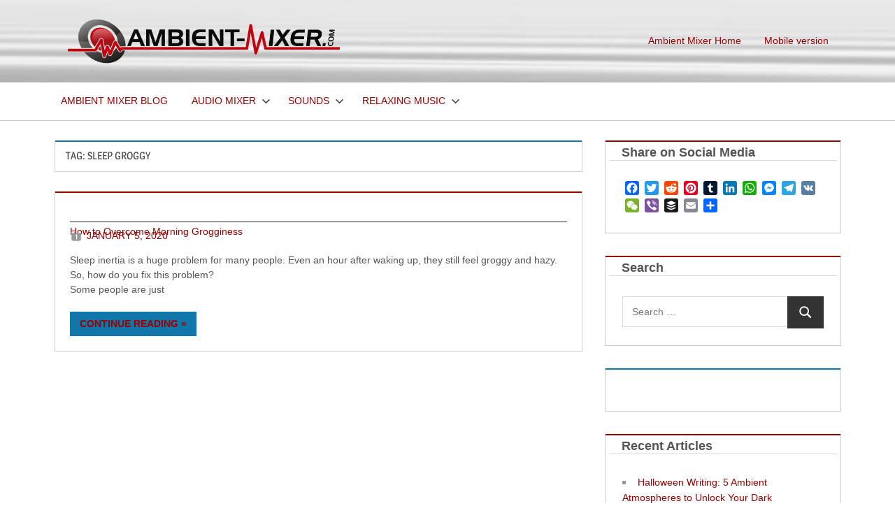

--- FILE ---
content_type: text/html; charset=UTF-8
request_url: https://blog.ambient-mixer.com/t/sleep-groggy/
body_size: 12086
content:
<!DOCTYPE html>
<html lang="en-US">

<head>
<meta charset="UTF-8">
<meta name="viewport" content="width=device-width, initial-scale=1">
<link rel="profile" href="https://gmpg.org/xfn/11">
<link rel="pingback" href="https://blog.ambient-mixer.com/xmlrpc.php">

<meta name='robots' content='noindex, follow' />

	<!-- This site is optimized with the Yoast SEO plugin v26.7 - https://yoast.com/wordpress/plugins/seo/ -->
	<title>sleep groggy Archives - The Ambient Mixer Blog</title>
	<meta property="og:locale" content="en_US" />
	<meta property="og:type" content="article" />
	<meta property="og:title" content="sleep groggy Archives - The Ambient Mixer Blog" />
	<meta property="og:url" content="https://blog.ambient-mixer.com/t/sleep-groggy/" />
	<meta property="og:site_name" content="The Ambient Mixer Blog" />
	<meta property="og:image" content="https://blog.ambient-mixer.com/wp-content/uploads/2014/01/Ambient_mixer_logo.png" />
	<meta property="og:image:width" content="750" />
	<meta property="og:image:height" content="750" />
	<meta property="og:image:type" content="image/png" />
	<meta name="twitter:card" content="summary_large_image" />
	<meta name="twitter:site" content="@ambientmixer" />
	<script type="application/ld+json" class="yoast-schema-graph">{"@context":"https://schema.org","@graph":[{"@type":"CollectionPage","@id":"https://blog.ambient-mixer.com/t/sleep-groggy/","url":"https://blog.ambient-mixer.com/t/sleep-groggy/","name":"sleep groggy Archives - The Ambient Mixer Blog","isPartOf":{"@id":"https://blog.ambient-mixer.com/#website"},"breadcrumb":{"@id":"https://blog.ambient-mixer.com/t/sleep-groggy/#breadcrumb"},"inLanguage":"en-US"},{"@type":"BreadcrumbList","@id":"https://blog.ambient-mixer.com/t/sleep-groggy/#breadcrumb","itemListElement":[{"@type":"ListItem","position":1,"name":"Home","item":"https://blog.ambient-mixer.com/"},{"@type":"ListItem","position":2,"name":"sleep groggy"}]},{"@type":"WebSite","@id":"https://blog.ambient-mixer.com/#website","url":"https://blog.ambient-mixer.com/","name":"The Ambient Mixer Blog","description":"A world made of Ambient Sounds","publisher":{"@id":"https://blog.ambient-mixer.com/#organization"},"potentialAction":[{"@type":"SearchAction","target":{"@type":"EntryPoint","urlTemplate":"https://blog.ambient-mixer.com/?s={search_term_string}"},"query-input":{"@type":"PropertyValueSpecification","valueRequired":true,"valueName":"search_term_string"}}],"inLanguage":"en-US"},{"@type":"Organization","@id":"https://blog.ambient-mixer.com/#organization","name":"The Ambient Mixer Blog","url":"https://blog.ambient-mixer.com/","logo":{"@type":"ImageObject","inLanguage":"en-US","@id":"https://blog.ambient-mixer.com/#/schema/logo/image/","url":"https://blog.ambient-mixer.com/wp-content/uploads/2020/05/cropped-cropped-Ambient_mixer-LogoText-1.png","contentUrl":"https://blog.ambient-mixer.com/wp-content/uploads/2020/05/cropped-cropped-Ambient_mixer-LogoText-1.png","width":2100,"height":420,"caption":"The Ambient Mixer Blog"},"image":{"@id":"https://blog.ambient-mixer.com/#/schema/logo/image/"},"sameAs":["https://www.facebook.com/ambientmixer","https://x.com/ambientmixer"]}]}</script>
	<!-- / Yoast SEO plugin. -->


<link rel='dns-prefetch' href='//static.addtoany.com' />
<link rel="alternate" type="application/rss+xml" title="The Ambient Mixer Blog &raquo; Feed" href="https://blog.ambient-mixer.com/feed/" />
<link rel="alternate" type="application/rss+xml" title="The Ambient Mixer Blog &raquo; Comments Feed" href="https://blog.ambient-mixer.com/comments/feed/" />
<link rel="alternate" type="application/rss+xml" title="The Ambient Mixer Blog &raquo; sleep groggy Tag Feed" href="https://blog.ambient-mixer.com/t/sleep-groggy/feed/" />
<style id='wp-img-auto-sizes-contain-inline-css' type='text/css'>
img:is([sizes=auto i],[sizes^="auto," i]){contain-intrinsic-size:3000px 1500px}
/*# sourceURL=wp-img-auto-sizes-contain-inline-css */
</style>
<link rel='stylesheet' id='treville-theme-fonts-css' href='https://blog.ambient-mixer.com/wp-content/fonts/326cfeee84c6ffd56ce2bd66ac39cd86.css?ver=20201110' type='text/css' media='all' />
<style id='wp-emoji-styles-inline-css' type='text/css'>

	img.wp-smiley, img.emoji {
		display: inline !important;
		border: none !important;
		box-shadow: none !important;
		height: 1em !important;
		width: 1em !important;
		margin: 0 0.07em !important;
		vertical-align: -0.1em !important;
		background: none !important;
		padding: 0 !important;
	}
/*# sourceURL=wp-emoji-styles-inline-css */
</style>
<style id='wp-block-library-inline-css' type='text/css'>
:root{--wp-block-synced-color:#7a00df;--wp-block-synced-color--rgb:122,0,223;--wp-bound-block-color:var(--wp-block-synced-color);--wp-editor-canvas-background:#ddd;--wp-admin-theme-color:#007cba;--wp-admin-theme-color--rgb:0,124,186;--wp-admin-theme-color-darker-10:#006ba1;--wp-admin-theme-color-darker-10--rgb:0,107,160.5;--wp-admin-theme-color-darker-20:#005a87;--wp-admin-theme-color-darker-20--rgb:0,90,135;--wp-admin-border-width-focus:2px}@media (min-resolution:192dpi){:root{--wp-admin-border-width-focus:1.5px}}.wp-element-button{cursor:pointer}:root .has-very-light-gray-background-color{background-color:#eee}:root .has-very-dark-gray-background-color{background-color:#313131}:root .has-very-light-gray-color{color:#eee}:root .has-very-dark-gray-color{color:#313131}:root .has-vivid-green-cyan-to-vivid-cyan-blue-gradient-background{background:linear-gradient(135deg,#00d084,#0693e3)}:root .has-purple-crush-gradient-background{background:linear-gradient(135deg,#34e2e4,#4721fb 50%,#ab1dfe)}:root .has-hazy-dawn-gradient-background{background:linear-gradient(135deg,#faaca8,#dad0ec)}:root .has-subdued-olive-gradient-background{background:linear-gradient(135deg,#fafae1,#67a671)}:root .has-atomic-cream-gradient-background{background:linear-gradient(135deg,#fdd79a,#004a59)}:root .has-nightshade-gradient-background{background:linear-gradient(135deg,#330968,#31cdcf)}:root .has-midnight-gradient-background{background:linear-gradient(135deg,#020381,#2874fc)}:root{--wp--preset--font-size--normal:16px;--wp--preset--font-size--huge:42px}.has-regular-font-size{font-size:1em}.has-larger-font-size{font-size:2.625em}.has-normal-font-size{font-size:var(--wp--preset--font-size--normal)}.has-huge-font-size{font-size:var(--wp--preset--font-size--huge)}.has-text-align-center{text-align:center}.has-text-align-left{text-align:left}.has-text-align-right{text-align:right}.has-fit-text{white-space:nowrap!important}#end-resizable-editor-section{display:none}.aligncenter{clear:both}.items-justified-left{justify-content:flex-start}.items-justified-center{justify-content:center}.items-justified-right{justify-content:flex-end}.items-justified-space-between{justify-content:space-between}.screen-reader-text{border:0;clip-path:inset(50%);height:1px;margin:-1px;overflow:hidden;padding:0;position:absolute;width:1px;word-wrap:normal!important}.screen-reader-text:focus{background-color:#ddd;clip-path:none;color:#444;display:block;font-size:1em;height:auto;left:5px;line-height:normal;padding:15px 23px 14px;text-decoration:none;top:5px;width:auto;z-index:100000}html :where(.has-border-color){border-style:solid}html :where([style*=border-top-color]){border-top-style:solid}html :where([style*=border-right-color]){border-right-style:solid}html :where([style*=border-bottom-color]){border-bottom-style:solid}html :where([style*=border-left-color]){border-left-style:solid}html :where([style*=border-width]){border-style:solid}html :where([style*=border-top-width]){border-top-style:solid}html :where([style*=border-right-width]){border-right-style:solid}html :where([style*=border-bottom-width]){border-bottom-style:solid}html :where([style*=border-left-width]){border-left-style:solid}html :where(img[class*=wp-image-]){height:auto;max-width:100%}:where(figure){margin:0 0 1em}html :where(.is-position-sticky){--wp-admin--admin-bar--position-offset:var(--wp-admin--admin-bar--height,0px)}@media screen and (max-width:600px){html :where(.is-position-sticky){--wp-admin--admin-bar--position-offset:0px}}

/*# sourceURL=wp-block-library-inline-css */
</style><style id='global-styles-inline-css' type='text/css'>
:root{--wp--preset--aspect-ratio--square: 1;--wp--preset--aspect-ratio--4-3: 4/3;--wp--preset--aspect-ratio--3-4: 3/4;--wp--preset--aspect-ratio--3-2: 3/2;--wp--preset--aspect-ratio--2-3: 2/3;--wp--preset--aspect-ratio--16-9: 16/9;--wp--preset--aspect-ratio--9-16: 9/16;--wp--preset--color--black: #000000;--wp--preset--color--cyan-bluish-gray: #abb8c3;--wp--preset--color--white: #ffffff;--wp--preset--color--pale-pink: #f78da7;--wp--preset--color--vivid-red: #cf2e2e;--wp--preset--color--luminous-vivid-orange: #ff6900;--wp--preset--color--luminous-vivid-amber: #fcb900;--wp--preset--color--light-green-cyan: #7bdcb5;--wp--preset--color--vivid-green-cyan: #00d084;--wp--preset--color--pale-cyan-blue: #8ed1fc;--wp--preset--color--vivid-cyan-blue: #0693e3;--wp--preset--color--vivid-purple: #9b51e0;--wp--preset--color--primary: #1177aa;--wp--preset--color--secondary: #005e91;--wp--preset--color--tertiary: #004477;--wp--preset--color--accent: #11aa44;--wp--preset--color--highlight: #aa1d11;--wp--preset--color--light-gray: #e5e5e5;--wp--preset--color--gray: #999999;--wp--preset--color--dark-gray: #454545;--wp--preset--gradient--vivid-cyan-blue-to-vivid-purple: linear-gradient(135deg,rgb(6,147,227) 0%,rgb(155,81,224) 100%);--wp--preset--gradient--light-green-cyan-to-vivid-green-cyan: linear-gradient(135deg,rgb(122,220,180) 0%,rgb(0,208,130) 100%);--wp--preset--gradient--luminous-vivid-amber-to-luminous-vivid-orange: linear-gradient(135deg,rgb(252,185,0) 0%,rgb(255,105,0) 100%);--wp--preset--gradient--luminous-vivid-orange-to-vivid-red: linear-gradient(135deg,rgb(255,105,0) 0%,rgb(207,46,46) 100%);--wp--preset--gradient--very-light-gray-to-cyan-bluish-gray: linear-gradient(135deg,rgb(238,238,238) 0%,rgb(169,184,195) 100%);--wp--preset--gradient--cool-to-warm-spectrum: linear-gradient(135deg,rgb(74,234,220) 0%,rgb(151,120,209) 20%,rgb(207,42,186) 40%,rgb(238,44,130) 60%,rgb(251,105,98) 80%,rgb(254,248,76) 100%);--wp--preset--gradient--blush-light-purple: linear-gradient(135deg,rgb(255,206,236) 0%,rgb(152,150,240) 100%);--wp--preset--gradient--blush-bordeaux: linear-gradient(135deg,rgb(254,205,165) 0%,rgb(254,45,45) 50%,rgb(107,0,62) 100%);--wp--preset--gradient--luminous-dusk: linear-gradient(135deg,rgb(255,203,112) 0%,rgb(199,81,192) 50%,rgb(65,88,208) 100%);--wp--preset--gradient--pale-ocean: linear-gradient(135deg,rgb(255,245,203) 0%,rgb(182,227,212) 50%,rgb(51,167,181) 100%);--wp--preset--gradient--electric-grass: linear-gradient(135deg,rgb(202,248,128) 0%,rgb(113,206,126) 100%);--wp--preset--gradient--midnight: linear-gradient(135deg,rgb(2,3,129) 0%,rgb(40,116,252) 100%);--wp--preset--font-size--small: 13px;--wp--preset--font-size--medium: 20px;--wp--preset--font-size--large: 36px;--wp--preset--font-size--x-large: 42px;--wp--preset--spacing--20: 0.44rem;--wp--preset--spacing--30: 0.67rem;--wp--preset--spacing--40: 1rem;--wp--preset--spacing--50: 1.5rem;--wp--preset--spacing--60: 2.25rem;--wp--preset--spacing--70: 3.38rem;--wp--preset--spacing--80: 5.06rem;--wp--preset--shadow--natural: 6px 6px 9px rgba(0, 0, 0, 0.2);--wp--preset--shadow--deep: 12px 12px 50px rgba(0, 0, 0, 0.4);--wp--preset--shadow--sharp: 6px 6px 0px rgba(0, 0, 0, 0.2);--wp--preset--shadow--outlined: 6px 6px 0px -3px rgb(255, 255, 255), 6px 6px rgb(0, 0, 0);--wp--preset--shadow--crisp: 6px 6px 0px rgb(0, 0, 0);}:where(.is-layout-flex){gap: 0.5em;}:where(.is-layout-grid){gap: 0.5em;}body .is-layout-flex{display: flex;}.is-layout-flex{flex-wrap: wrap;align-items: center;}.is-layout-flex > :is(*, div){margin: 0;}body .is-layout-grid{display: grid;}.is-layout-grid > :is(*, div){margin: 0;}:where(.wp-block-columns.is-layout-flex){gap: 2em;}:where(.wp-block-columns.is-layout-grid){gap: 2em;}:where(.wp-block-post-template.is-layout-flex){gap: 1.25em;}:where(.wp-block-post-template.is-layout-grid){gap: 1.25em;}.has-black-color{color: var(--wp--preset--color--black) !important;}.has-cyan-bluish-gray-color{color: var(--wp--preset--color--cyan-bluish-gray) !important;}.has-white-color{color: var(--wp--preset--color--white) !important;}.has-pale-pink-color{color: var(--wp--preset--color--pale-pink) !important;}.has-vivid-red-color{color: var(--wp--preset--color--vivid-red) !important;}.has-luminous-vivid-orange-color{color: var(--wp--preset--color--luminous-vivid-orange) !important;}.has-luminous-vivid-amber-color{color: var(--wp--preset--color--luminous-vivid-amber) !important;}.has-light-green-cyan-color{color: var(--wp--preset--color--light-green-cyan) !important;}.has-vivid-green-cyan-color{color: var(--wp--preset--color--vivid-green-cyan) !important;}.has-pale-cyan-blue-color{color: var(--wp--preset--color--pale-cyan-blue) !important;}.has-vivid-cyan-blue-color{color: var(--wp--preset--color--vivid-cyan-blue) !important;}.has-vivid-purple-color{color: var(--wp--preset--color--vivid-purple) !important;}.has-black-background-color{background-color: var(--wp--preset--color--black) !important;}.has-cyan-bluish-gray-background-color{background-color: var(--wp--preset--color--cyan-bluish-gray) !important;}.has-white-background-color{background-color: var(--wp--preset--color--white) !important;}.has-pale-pink-background-color{background-color: var(--wp--preset--color--pale-pink) !important;}.has-vivid-red-background-color{background-color: var(--wp--preset--color--vivid-red) !important;}.has-luminous-vivid-orange-background-color{background-color: var(--wp--preset--color--luminous-vivid-orange) !important;}.has-luminous-vivid-amber-background-color{background-color: var(--wp--preset--color--luminous-vivid-amber) !important;}.has-light-green-cyan-background-color{background-color: var(--wp--preset--color--light-green-cyan) !important;}.has-vivid-green-cyan-background-color{background-color: var(--wp--preset--color--vivid-green-cyan) !important;}.has-pale-cyan-blue-background-color{background-color: var(--wp--preset--color--pale-cyan-blue) !important;}.has-vivid-cyan-blue-background-color{background-color: var(--wp--preset--color--vivid-cyan-blue) !important;}.has-vivid-purple-background-color{background-color: var(--wp--preset--color--vivid-purple) !important;}.has-black-border-color{border-color: var(--wp--preset--color--black) !important;}.has-cyan-bluish-gray-border-color{border-color: var(--wp--preset--color--cyan-bluish-gray) !important;}.has-white-border-color{border-color: var(--wp--preset--color--white) !important;}.has-pale-pink-border-color{border-color: var(--wp--preset--color--pale-pink) !important;}.has-vivid-red-border-color{border-color: var(--wp--preset--color--vivid-red) !important;}.has-luminous-vivid-orange-border-color{border-color: var(--wp--preset--color--luminous-vivid-orange) !important;}.has-luminous-vivid-amber-border-color{border-color: var(--wp--preset--color--luminous-vivid-amber) !important;}.has-light-green-cyan-border-color{border-color: var(--wp--preset--color--light-green-cyan) !important;}.has-vivid-green-cyan-border-color{border-color: var(--wp--preset--color--vivid-green-cyan) !important;}.has-pale-cyan-blue-border-color{border-color: var(--wp--preset--color--pale-cyan-blue) !important;}.has-vivid-cyan-blue-border-color{border-color: var(--wp--preset--color--vivid-cyan-blue) !important;}.has-vivid-purple-border-color{border-color: var(--wp--preset--color--vivid-purple) !important;}.has-vivid-cyan-blue-to-vivid-purple-gradient-background{background: var(--wp--preset--gradient--vivid-cyan-blue-to-vivid-purple) !important;}.has-light-green-cyan-to-vivid-green-cyan-gradient-background{background: var(--wp--preset--gradient--light-green-cyan-to-vivid-green-cyan) !important;}.has-luminous-vivid-amber-to-luminous-vivid-orange-gradient-background{background: var(--wp--preset--gradient--luminous-vivid-amber-to-luminous-vivid-orange) !important;}.has-luminous-vivid-orange-to-vivid-red-gradient-background{background: var(--wp--preset--gradient--luminous-vivid-orange-to-vivid-red) !important;}.has-very-light-gray-to-cyan-bluish-gray-gradient-background{background: var(--wp--preset--gradient--very-light-gray-to-cyan-bluish-gray) !important;}.has-cool-to-warm-spectrum-gradient-background{background: var(--wp--preset--gradient--cool-to-warm-spectrum) !important;}.has-blush-light-purple-gradient-background{background: var(--wp--preset--gradient--blush-light-purple) !important;}.has-blush-bordeaux-gradient-background{background: var(--wp--preset--gradient--blush-bordeaux) !important;}.has-luminous-dusk-gradient-background{background: var(--wp--preset--gradient--luminous-dusk) !important;}.has-pale-ocean-gradient-background{background: var(--wp--preset--gradient--pale-ocean) !important;}.has-electric-grass-gradient-background{background: var(--wp--preset--gradient--electric-grass) !important;}.has-midnight-gradient-background{background: var(--wp--preset--gradient--midnight) !important;}.has-small-font-size{font-size: var(--wp--preset--font-size--small) !important;}.has-medium-font-size{font-size: var(--wp--preset--font-size--medium) !important;}.has-large-font-size{font-size: var(--wp--preset--font-size--large) !important;}.has-x-large-font-size{font-size: var(--wp--preset--font-size--x-large) !important;}
/*# sourceURL=global-styles-inline-css */
</style>

<style id='classic-theme-styles-inline-css' type='text/css'>
/*! This file is auto-generated */
.wp-block-button__link{color:#fff;background-color:#32373c;border-radius:9999px;box-shadow:none;text-decoration:none;padding:calc(.667em + 2px) calc(1.333em + 2px);font-size:1.125em}.wp-block-file__button{background:#32373c;color:#fff;text-decoration:none}
/*# sourceURL=/wp-includes/css/classic-themes.min.css */
</style>
<link rel='stylesheet' id='responsive-pro-mega-menu-style-css' href='https://blog.ambient-mixer.com/wp-content/plugins/responsive-add-ons/includes/megamenu/assets/megamenu.css?ver=3.4.2' type='text/css' media='all' />
<link rel='stylesheet' id='treville-stylesheet-css' href='https://blog.ambient-mixer.com/wp-content/themes/treville/style.css?ver=2.2.0' type='text/css' media='all' />
<style id='treville-stylesheet-inline-css' type='text/css'>
.site-title, .site-description, .type-post .entry-footer .entry-categories, .type-post .entry-footer .entry-tags { position: absolute; clip: rect(1px, 1px, 1px, 1px); width: 1px; height: 1px; overflow: hidden; }
.site-branding .custom-logo { width: 1050px; }
/*# sourceURL=treville-stylesheet-inline-css */
</style>
<link rel='stylesheet' id='treville-safari-flexbox-fixes-css' href='https://blog.ambient-mixer.com/wp-content/themes/treville/assets/css/safari-flexbox-fixes.css?ver=20200420' type='text/css' media='all' />
<link rel='stylesheet' id='addtoany-css' href='https://blog.ambient-mixer.com/wp-content/plugins/add-to-any/addtoany.min.css?ver=1.16' type='text/css' media='all' />
<style id='addtoany-inline-css' type='text/css'>
a2a_config.color_main = "d7868c";a2a_config.color_border = "c3010f";a2a_config.color_link_text = "333333";a2a_config.color_link_text_hover = "ffffff";
/*# sourceURL=addtoany-inline-css */
</style>
<script type="text/javascript" id="addtoany-core-js-before">
/* <![CDATA[ */
window.a2a_config=window.a2a_config||{};a2a_config.callbacks=[];a2a_config.overlays=[];a2a_config.templates={};
a2a_config.color_main = "d7868c";a2a_config.color_border = "c3010f";a2a_config.color_link_text = "333333";a2a_config.color_link_text_hover = "ffffff";

//# sourceURL=addtoany-core-js-before
/* ]]> */
</script>
<script type="text/javascript" defer src="https://static.addtoany.com/menu/page.js" id="addtoany-core-js"></script>
<script type="text/javascript" src="https://blog.ambient-mixer.com/wp-includes/js/jquery/jquery.min.js?ver=3.7.1" id="jquery-core-js"></script>
<script type="text/javascript" src="https://blog.ambient-mixer.com/wp-includes/js/jquery/jquery-migrate.min.js?ver=3.4.1" id="jquery-migrate-js"></script>
<script type="text/javascript" defer src="https://blog.ambient-mixer.com/wp-content/plugins/add-to-any/addtoany.min.js?ver=1.1" id="addtoany-jquery-js"></script>
<script type="text/javascript" src="https://blog.ambient-mixer.com/wp-content/themes/treville/assets/js/svgxuse.min.js?ver=1.2.6" id="svgxuse-js"></script>
<link rel="https://api.w.org/" href="https://blog.ambient-mixer.com/wp-json/" /><link rel="alternate" title="JSON" type="application/json" href="https://blog.ambient-mixer.com/wp-json/wp/v2/tags/762" /><link rel="EditURI" type="application/rsd+xml" title="RSD" href="https://blog.ambient-mixer.com/xmlrpc.php?rsd" />
<meta name="generator" content="WordPress 6.9" />
<link rel="icon" href="https://blog.ambient-mixer.com/wp-content/uploads/2017/01/cropped-android-icon-192x192-32x32.png" sizes="32x32" />
<link rel="icon" href="https://blog.ambient-mixer.com/wp-content/uploads/2017/01/cropped-android-icon-192x192-192x192.png" sizes="192x192" />
<link rel="apple-touch-icon" href="https://blog.ambient-mixer.com/wp-content/uploads/2017/01/cropped-android-icon-192x192-180x180.png" />
<meta name="msapplication-TileImage" content="https://blog.ambient-mixer.com/wp-content/uploads/2017/01/cropped-android-icon-192x192-270x270.png" />
		<style type="text/css" id="wp-custom-css">
			body, input, select, textarea, .comment-form label {
	-webkit-font-smoothing: antialiased;
    background: #fff;
    color: #555555;
    font-family: Arial, Helvetica, sans-serif;
    font-size: 14px;
    -ms-filter: "progid:DXImageTransform.Microsoft.font-smoothing(antialiased)";
    line-height: 1.5em;
}

button, input[type="button"], input[type="reset"], input[type="submit"] {
	-webkit-font-smoothing: antialiased;
    background: #333;
    color: #fff !important;
    font-family: Arial, Helvetica, sans-serif;
    font-size: 14px;
    -ms-filter: "progid:DXImageTransform.Microsoft.font-smoothing(antialiased)";
    line-height: 1.5em;
}

/* HEADLINES */

h1.page-title, h1.entry-title {
    clear: both;
    min-height: 30px;
    padding: 0px;
    font: bold 25px/25px 'Trebuchet Ms',Arial,sans-serif;
    text-transform: none;
    color: rgb(67, 67, 67);
    border-bottom: 1px solid rgb(181, 181, 181);
}

h2 {
    clear: both;
    height: 24px;
    padding-top: 5px;
    font: bold 18px/18px 'Trebuchet Ms',Arial,sans-serif;
    text-transform: none;
    color: #2E2C2A;
    border-bottom: 1px solid #2E2C2A;
}
.comments-header .comments-title, .comment-reply-title {
    clear: both;
    height: 24px;
	  padding: 15px;
    font: bold 18px/18px 'Trebuchet Ms',Arial,sans-serif;
    text-transform: none;
    color: #2E2C2A;
	border-bottom: none;
}

h3.widget-title {
    clear: both;
    height: 24px;
    padding-top: 5px;
    font: bold 14px/14px 'Trebuchet Ms',Arial,sans-serif;
    font-size: 18px;
    text-transform: none;
    color: #565453;
}


/* LINKS */

a {
    color: rgb(153, 0, 0) !important;
    font-weight: 400;
	  font-family: Arial, Helvetica, sans-serif;
    font-size: 14px;
	  text-decoration: none !important;
}

.class1 a:link {
	  font-size: 17px !important;
		font-weight: bold;
}
.class1 a:hover {
	color: #333 !important;
}

a.ab-item {
	color: #fff !important;
}

.post-navigation .nav-links .entry-title {
    color: rgb(153, 0, 0) !important;
    font-weight: bold;
	  font-family: Arial, Helvetica, sans-serif;
    font-size: 14px;
	  text-decoration: none !important;
}

.main-navigation-menu a:link, .main-navigation-menu a:visited {
    color: #fff !important;
	  font-size: 13px;
		font-family: Arial, Helvetica, sans-serif;
	  text-transform: none;
}
.main-navigation-menu ul a:link, .main-navigation-menu ul a:visited {
	  color: #444 !important;
	  font-family: Arial, Helvetica, sans-serif !important;
    border-bottom: 1px solid rgba(0, 0, 0, 0.2);
    font-size: 13px;
	  padding: 5px;
}
.main-navigation-menu ul a:hover {
	  background: #eee !important;
	  font-family: Arial, Helvetica, sans-serif !important;
    border-bottom: 1px solid rgba(0, 0, 0, 0.2);
    font-size: 13px;
}

.top-navigation-menu a:link, .top-navigation-menu a:visited {
    color: #333 !important;
    text-decoration: none;
		font-size: 13px;
	 font-family: Arial, Helvetica, sans-serif;
}


/* Logo */

.site-branding .custom-logo {
    position: relative;
    width: 413px;
}


/* ICONS */

i {
	color: #585858 !important;
	padding: 12px;
}


/* Backgrounds */

.site-header {
	background: url(https://blog.ambient-mixer.com/wp-content/uploads/2020/05/head-long.png);
	background-size: cover;
}

.main-navigation-wrap {
    background-image: linear-gradient(to top, #585858, #3d3d3d);
	height: 50px;
}


/* CONTAINER */

.type-post, .type-page, .type-attachment, .comments-area, .comment-respond, .site-main > article:not(.type-post):not(.type-page):not(.type-attachment), .post-wrapper > article:not(.type-post):not(.type-page):not(.type-attachment) {
    margin: 0 0 2rem;
    padding: 0;
    max-width: 100%;
    background: #fff;
    border: 1px solid rgba(0, 0, 0, 0.2);
    border-top: none;
    box-shadow: inset 0 2px rgb(153, 0, 0);
}

.widget-header {
    margin: -1rem -1.5rem 1.5em;
	  padding: 5px;
    box-shadow: inset 0 2px rgb(153, 0, 0);
}

.comments-header, .comment-reply-title {
    margin: -1rem -1.5rem 1.5em;
    box-shadow: none;
}

.comments-area, .comment-respond {
    padding: 5px;
	  width: 100% !important;
}		</style>
		</head>

<body class="archive tag tag-sleep-groggy tag-762 wp-custom-logo wp-embed-responsive wp-theme-treville author-hidden comments-hidden">

	
	<div id="page" class="hfeed site">

		<a class="skip-link screen-reader-text" href="#content">Skip to content</a>

		
		<header id="masthead" class="site-header clearfix" role="banner">

			<div class="header-main container clearfix">

				<div id="logo" class="site-branding clearfix">

					<a href="https://blog.ambient-mixer.com/" class="custom-logo-link" rel="home"><img width="2100" height="420" src="https://blog.ambient-mixer.com/wp-content/uploads/2020/05/cropped-cropped-Ambient_mixer-LogoText-1.png" class="custom-logo" alt="The Ambient Mixer Blog" decoding="async" fetchpriority="high" srcset="https://blog.ambient-mixer.com/wp-content/uploads/2020/05/cropped-cropped-Ambient_mixer-LogoText-1.png 2100w, https://blog.ambient-mixer.com/wp-content/uploads/2020/05/cropped-cropped-Ambient_mixer-LogoText-1-300x60.png 300w, https://blog.ambient-mixer.com/wp-content/uploads/2020/05/cropped-cropped-Ambient_mixer-LogoText-1-1024x205.png 1024w, https://blog.ambient-mixer.com/wp-content/uploads/2020/05/cropped-cropped-Ambient_mixer-LogoText-1-768x154.png 768w, https://blog.ambient-mixer.com/wp-content/uploads/2020/05/cropped-cropped-Ambient_mixer-LogoText-1-1536x307.png 1536w, https://blog.ambient-mixer.com/wp-content/uploads/2020/05/cropped-cropped-Ambient_mixer-LogoText-1-2048x410.png 2048w, https://blog.ambient-mixer.com/wp-content/uploads/2020/05/cropped-cropped-Ambient_mixer-LogoText-1-100x20.png 100w, https://blog.ambient-mixer.com/wp-content/uploads/2020/05/cropped-cropped-Ambient_mixer-LogoText-1-150x30.png 150w, https://blog.ambient-mixer.com/wp-content/uploads/2020/05/cropped-cropped-Ambient_mixer-LogoText-1-200x40.png 200w, https://blog.ambient-mixer.com/wp-content/uploads/2020/05/cropped-cropped-Ambient_mixer-LogoText-1-450x90.png 450w, https://blog.ambient-mixer.com/wp-content/uploads/2020/05/cropped-cropped-Ambient_mixer-LogoText-1-600x120.png 600w, https://blog.ambient-mixer.com/wp-content/uploads/2020/05/cropped-cropped-Ambient_mixer-LogoText-1-900x180.png 900w" sizes="(max-width: 2100px) 100vw, 2100px" /></a>					
			<p class="site-title"><a href="https://blog.ambient-mixer.com/" rel="home">The Ambient Mixer Blog</a></p>

								
			<p class="site-description">A world made of Ambient Sounds</p>

			
				</div><!-- .site-branding -->

				

	<button class="mobile-menu-toggle menu-toggle" aria-controls="primary-menu secondary-menu" aria-expanded="false" >
		<svg class="icon icon-menu" aria-hidden="true" role="img"> <use xlink:href="https://blog.ambient-mixer.com/wp-content/themes/treville/assets/icons/genericons-neue.svg#menu"></use> </svg><svg class="icon icon-close" aria-hidden="true" role="img"> <use xlink:href="https://blog.ambient-mixer.com/wp-content/themes/treville/assets/icons/genericons-neue.svg#close"></use> </svg>		<span class="menu-toggle-text screen-reader-text">Menu</span>
	</button>



	<div class="secondary-navigation" >

		
			<nav id="header-navigation" class="top-navigation" role="navigation" aria-label="Secondary Menu">

				<ul id="secondary-menu" class="menu"><li id="menu-item-105" class="menu-item menu-item-type-custom menu-item-object-custom menu-item-105"><a href="https://www.ambient-mixer.com">Ambient Mixer Home</a></li>
<li id="menu-item-109" class="menu-item menu-item-type-custom menu-item-object-custom menu-item-109"><a href="https://www.ambient-mixer.com/mobile-download">Mobile version</a></li>
</ul>			</nav><!-- #site-navigation -->

		
		
	</div><!-- .secondary-navigation -->


			</div><!-- .header-main -->

			

	<div class="primary-navigation-wrap" >

		<div class="primary-navigation container">

			<nav id="site-navigation" class="main-navigation" role="navigation" aria-label="Primary Menu">

				<ul id="primary-menu" class="menu"><li id="menu-item-304" class="menu-item menu-item-type-post_type menu-item-object-page menu-item-home menu-item-304"><a href="https://blog.ambient-mixer.com/">Ambient Mixer Blog</a></li>
<li id="menu-item-92" class="menu-item menu-item-type-post_type menu-item-object-page menu-item-has-children menu-item-92"><a href="https://blog.ambient-mixer.com/audio-mixer/">Audio Mixer<svg class="icon icon-expand" aria-hidden="true" role="img"> <use xlink:href="https://blog.ambient-mixer.com/wp-content/themes/treville/assets/icons/genericons-neue.svg#expand"></use> </svg></a>
<ul class="sub-menu">
	<li id="menu-item-95" class="menu-item menu-item-type-post_type menu-item-object-page menu-item-95"><a href="https://blog.ambient-mixer.com/handle-music-mixer/">How to handle your online music mixer</a></li>
	<li id="menu-item-5531" class="menu-item menu-item-type-post_type menu-item-object-page menu-item-5531"><a href="https://blog.ambient-mixer.com/ambient-mixer-license/">Ambient-Mixer License</a></li>
	<li id="menu-item-702" class="menu-item menu-item-type-taxonomy menu-item-object-category menu-item-702"><a href="https://blog.ambient-mixer.com/audio-mixing/">Posts on mixing</a></li>
</ul>
</li>
<li id="menu-item-87" class="menu-item menu-item-type-post_type menu-item-object-page menu-item-has-children menu-item-87"><a href="https://blog.ambient-mixer.com/sounds/">Sounds<svg class="icon icon-expand" aria-hidden="true" role="img"> <use xlink:href="https://blog.ambient-mixer.com/wp-content/themes/treville/assets/icons/genericons-neue.svg#expand"></use> </svg></a>
<ul class="sub-menu">
	<li id="menu-item-94" class="menu-item menu-item-type-post_type menu-item-object-page menu-item-94"><a href="https://blog.ambient-mixer.com/everything-about-sound-effects/">Basics about sound and sound effects</a></li>
	<li id="menu-item-89" class="menu-item menu-item-type-post_type menu-item-object-page menu-item-89"><a href="https://blog.ambient-mixer.com/nature-sounds/">All sorts of nature sounds</a></li>
	<li id="menu-item-88" class="menu-item menu-item-type-post_type menu-item-object-page menu-item-88"><a href="https://blog.ambient-mixer.com/background-sounds/">All sorts of Background Sounds</a></li>
	<li id="menu-item-618" class="menu-item menu-item-type-taxonomy menu-item-object-category menu-item-618"><a href="https://blog.ambient-mixer.com/sound/">Sound Articles</a></li>
</ul>
</li>
<li id="menu-item-100" class="menu-item menu-item-type-post_type menu-item-object-page menu-item-has-children menu-item-100"><a href="https://blog.ambient-mixer.com/relaxation-music/">Relaxing music<svg class="icon icon-expand" aria-hidden="true" role="img"> <use xlink:href="https://blog.ambient-mixer.com/wp-content/themes/treville/assets/icons/genericons-neue.svg#expand"></use> </svg></a>
<ul class="sub-menu">
	<li id="menu-item-101" class="menu-item menu-item-type-post_type menu-item-object-page menu-item-101"><a href="https://blog.ambient-mixer.com/principles-meditation-music/">The principles of meditation music</a></li>
	<li id="menu-item-102" class="menu-item menu-item-type-post_type menu-item-object-page menu-item-102"><a href="https://blog.ambient-mixer.com/principles-relaxing-music/">The principles of relaxing music</a></li>
	<li id="menu-item-103" class="menu-item menu-item-type-post_type menu-item-object-page menu-item-103"><a href="https://blog.ambient-mixer.com/principles-sleep-music/">The principles of sleep music</a></li>
</ul>
</li>
</ul>			</nav><!-- #site-navigation -->

			
		</div><!-- .primary-navigation -->

	</div>



		</header><!-- #masthead -->

		
		
		
		
		<div id="content" class="site-content container clearfix">

	<section id="primary" class="content-archive content-area">
		<main id="main" class="site-main" role="main">

		
			<header class="page-header">

				<h1 class="archive-title">Tag: <span>sleep groggy</span></h1>				
			</header><!-- .page-header -->

			<div id="post-wrapper" class="post-wrapper clearfix">

				
<article id="post-5923" class="post-5923 post type-post status-publish format-standard hentry category-audio-mixing tag-sleep tag-sleep-groggy tag-sleep-inertia">

	<header class="entry-header">

		<h2 class="entry-title"><a href="https://blog.ambient-mixer.com/audio-mixing/how-to-overcome-morning-grogginess/" rel="bookmark">How to Overcome Morning Grogginess</a></h2>
		<div class="entry-meta"><span class="meta-date"><svg class="icon icon-day" aria-hidden="true" role="img"> <use xlink:href="https://blog.ambient-mixer.com/wp-content/themes/treville/assets/icons/genericons-neue.svg#day"></use> </svg><a href="https://blog.ambient-mixer.com/audio-mixing/how-to-overcome-morning-grogginess/" title="8:20 am" rel="bookmark"><time class="entry-date published updated" datetime="2020-01-05T08:20:00+01:00">January 5, 2020</time></a></span><span class="meta-author"> <svg class="icon icon-edit" aria-hidden="true" role="img"> <use xlink:href="https://blog.ambient-mixer.com/wp-content/themes/treville/assets/icons/genericons-neue.svg#edit"></use> </svg><span class="author vcard"><a class="url fn n" href="https://blog.ambient-mixer.com/author/ambient-mixer-team/" title="View all posts by Ambient Mixer Team" rel="author">Ambient Mixer Team</a></span></span></div>
	</header><!-- .entry-header -->

	
	<div class="post-content">

		<div class="entry-content entry-excerpt clearfix">

			<p>Sleep inertia is a huge problem for many people. Even an hour after waking up, they still feel groggy and hazy. So, how do you fix this problem?<br />
Some people are just </p>
			
			<a href="https://blog.ambient-mixer.com/audio-mixing/how-to-overcome-morning-grogginess/" class="more-link">Continue reading</a>

			
		</div><!-- .entry-content -->

	</div>

</article>

			</div>

			
		
		</main><!-- #main -->
	</section><!-- #primary -->

	
	<section id="secondary" class="sidebar widget-area clearfix" role="complementary">

		<div class="widget-wrap"><aside id="a2a_share_save_widget-2" class="widget widget_a2a_share_save_widget clearfix"><div class="widget-header"><h3 class="widget-title">Share on Social Media</h3></div><div class="a2a_kit a2a_kit_size_20 addtoany_list"><a class="a2a_button_facebook" href="https://www.addtoany.com/add_to/facebook?linkurl=https%3A%2F%2Fblog.ambient-mixer.com%2Ft%2Fsleep-groggy%2F&amp;linkname=sleep%20groggy%20Archives%20-%20The%20Ambient%20Mixer%20Blog" title="Facebook" rel="nofollow noopener" target="_blank"></a><a class="a2a_button_twitter" href="https://www.addtoany.com/add_to/twitter?linkurl=https%3A%2F%2Fblog.ambient-mixer.com%2Ft%2Fsleep-groggy%2F&amp;linkname=sleep%20groggy%20Archives%20-%20The%20Ambient%20Mixer%20Blog" title="Twitter" rel="nofollow noopener" target="_blank"></a><a class="a2a_button_reddit" href="https://www.addtoany.com/add_to/reddit?linkurl=https%3A%2F%2Fblog.ambient-mixer.com%2Ft%2Fsleep-groggy%2F&amp;linkname=sleep%20groggy%20Archives%20-%20The%20Ambient%20Mixer%20Blog" title="Reddit" rel="nofollow noopener" target="_blank"></a><a class="a2a_button_pinterest" href="https://www.addtoany.com/add_to/pinterest?linkurl=https%3A%2F%2Fblog.ambient-mixer.com%2Ft%2Fsleep-groggy%2F&amp;linkname=sleep%20groggy%20Archives%20-%20The%20Ambient%20Mixer%20Blog" title="Pinterest" rel="nofollow noopener" target="_blank"></a><a class="a2a_button_tumblr" href="https://www.addtoany.com/add_to/tumblr?linkurl=https%3A%2F%2Fblog.ambient-mixer.com%2Ft%2Fsleep-groggy%2F&amp;linkname=sleep%20groggy%20Archives%20-%20The%20Ambient%20Mixer%20Blog" title="Tumblr" rel="nofollow noopener" target="_blank"></a><a class="a2a_button_linkedin" href="https://www.addtoany.com/add_to/linkedin?linkurl=https%3A%2F%2Fblog.ambient-mixer.com%2Ft%2Fsleep-groggy%2F&amp;linkname=sleep%20groggy%20Archives%20-%20The%20Ambient%20Mixer%20Blog" title="LinkedIn" rel="nofollow noopener" target="_blank"></a><a class="a2a_button_whatsapp" href="https://www.addtoany.com/add_to/whatsapp?linkurl=https%3A%2F%2Fblog.ambient-mixer.com%2Ft%2Fsleep-groggy%2F&amp;linkname=sleep%20groggy%20Archives%20-%20The%20Ambient%20Mixer%20Blog" title="WhatsApp" rel="nofollow noopener" target="_blank"></a><a class="a2a_button_facebook_messenger" href="https://www.addtoany.com/add_to/facebook_messenger?linkurl=https%3A%2F%2Fblog.ambient-mixer.com%2Ft%2Fsleep-groggy%2F&amp;linkname=sleep%20groggy%20Archives%20-%20The%20Ambient%20Mixer%20Blog" title="Messenger" rel="nofollow noopener" target="_blank"></a><a class="a2a_button_telegram" href="https://www.addtoany.com/add_to/telegram?linkurl=https%3A%2F%2Fblog.ambient-mixer.com%2Ft%2Fsleep-groggy%2F&amp;linkname=sleep%20groggy%20Archives%20-%20The%20Ambient%20Mixer%20Blog" title="Telegram" rel="nofollow noopener" target="_blank"></a><a class="a2a_button_vk" href="https://www.addtoany.com/add_to/vk?linkurl=https%3A%2F%2Fblog.ambient-mixer.com%2Ft%2Fsleep-groggy%2F&amp;linkname=sleep%20groggy%20Archives%20-%20The%20Ambient%20Mixer%20Blog" title="VK" rel="nofollow noopener" target="_blank"></a><a class="a2a_button_wechat" href="https://www.addtoany.com/add_to/wechat?linkurl=https%3A%2F%2Fblog.ambient-mixer.com%2Ft%2Fsleep-groggy%2F&amp;linkname=sleep%20groggy%20Archives%20-%20The%20Ambient%20Mixer%20Blog" title="WeChat" rel="nofollow noopener" target="_blank"></a><a class="a2a_button_viber" href="https://www.addtoany.com/add_to/viber?linkurl=https%3A%2F%2Fblog.ambient-mixer.com%2Ft%2Fsleep-groggy%2F&amp;linkname=sleep%20groggy%20Archives%20-%20The%20Ambient%20Mixer%20Blog" title="Viber" rel="nofollow noopener" target="_blank"></a><a class="a2a_button_buffer" href="https://www.addtoany.com/add_to/buffer?linkurl=https%3A%2F%2Fblog.ambient-mixer.com%2Ft%2Fsleep-groggy%2F&amp;linkname=sleep%20groggy%20Archives%20-%20The%20Ambient%20Mixer%20Blog" title="Buffer" rel="nofollow noopener" target="_blank"></a><a class="a2a_button_email" href="https://www.addtoany.com/add_to/email?linkurl=https%3A%2F%2Fblog.ambient-mixer.com%2Ft%2Fsleep-groggy%2F&amp;linkname=sleep%20groggy%20Archives%20-%20The%20Ambient%20Mixer%20Blog" title="Email" rel="nofollow noopener" target="_blank"></a><a class="a2a_dd addtoany_share_save addtoany_share" href="https://www.addtoany.com/share"></a></div></aside></div><div class="widget-wrap"><aside id="search-3" class="widget widget_search clearfix"><div class="widget-header"><h3 class="widget-title">Search</h3></div>
<form role="search" method="get" class="search-form" action="https://blog.ambient-mixer.com/">
	<label>
		<span class="screen-reader-text">Search for:</span>
		<input type="search" class="search-field"
			placeholder="Search &hellip;"
			value="" name="s"
			title="Search for:" />
	</label>
	<button type="submit" class="search-submit">
		<svg class="icon icon-search" aria-hidden="true" role="img"> <use xlink:href="https://blog.ambient-mixer.com/wp-content/themes/treville/assets/icons/genericons-neue.svg#search"></use> </svg>		<span class="screen-reader-text">Search</span>
	</button>
</form>
</aside></div><div class="widget-wrap"><aside id="text-3" class="widget widget_text clearfix">			<div class="textwidget"><div id="fb-root"></div><script src="https://connect.facebook.net/en_US/all.js#xfbml=1"></script><fb:like-box href="https://www.facebook.com/ambientmixer" width="250" show_faces="true" border_color="" stream="false" header="true"></fb:like-box></div>
		</aside></div>
		<div class="widget-wrap"><aside id="recent-posts-2" class="widget widget_recent_entries clearfix">
		<div class="widget-header"><h3 class="widget-title">Recent Articles</h3></div>
		<ul>
											<li>
					<a href="https://blog.ambient-mixer.com/seasonal/halloween-writing-5-ambient-atmospheres-to-unlock-your-dark-imagination/">Halloween Writing: 5 Ambient Atmospheres to Unlock Your Dark Imagination</a>
									</li>
											<li>
					<a href="https://blog.ambient-mixer.com/uncategorized/ai-creator-studio-generate-unique-images-for-your-ambient-atmosphere/">AI Creator Studio: Generate Unique Images for Your Ambient Atmosphere</a>
									</li>
											<li>
					<a href="https://blog.ambient-mixer.com/uncategorized/cymatics-the-visualization-of-sound/">Cymatics –  The Visualization of Sound</a>
									</li>
											<li>
					<a href="https://blog.ambient-mixer.com/sound/sound-healing-therapy-everything-is-sound-everything-is-vibrating/">Sound Healing Therapy –  Everything is Sound, Everything is Vibrating</a>
									</li>
											<li>
					<a href="https://blog.ambient-mixer.com/audio-mixing/top-10-sounds-for-the-elements-earth/">Top 10 Sounds for the Elements – Earth</a>
									</li>
					</ul>

		</aside></div><div class="widget-wrap"><aside id="categories-3" class="widget widget_categories clearfix"><div class="widget-header"><h3 class="widget-title">Topics</h3></div>
			<ul>
					<li class="cat-item cat-item-17"><a href="https://blog.ambient-mixer.com/audio-mixing/">audio mixer</a> (67)
<ul class='children'>
	<li class="cat-item cat-item-613"><a href="https://blog.ambient-mixer.com/audio-mixing/mobile-app/">Mobile App</a> (5)
</li>
</ul>
</li>
	<li class="cat-item cat-item-170"><a href="https://blog.ambient-mixer.com/benefits/">benefits</a> (125)
</li>
	<li class="cat-item cat-item-70"><a href="https://blog.ambient-mixer.com/blog-videos/">Blog videos</a> (4)
</li>
	<li class="cat-item cat-item-171"><a href="https://blog.ambient-mixer.com/children/">children</a> (20)
</li>
	<li class="cat-item cat-item-29"><a href="https://blog.ambient-mixer.com/deals/">Deals</a> (1)
</li>
	<li class="cat-item cat-item-16"><a href="https://blog.ambient-mixer.com/free-online-music/">free online music</a> (14)
</li>
	<li class="cat-item cat-item-117"><a href="https://blog.ambient-mixer.com/games/">games</a> (9)
</li>
	<li class="cat-item cat-item-94"><a href="https://blog.ambient-mixer.com/how-to/">how-to</a> (39)
</li>
	<li class="cat-item cat-item-107"><a href="https://blog.ambient-mixer.com/moods/">Moods</a> (63)
</li>
	<li class="cat-item cat-item-98"><a href="https://blog.ambient-mixer.com/movies/">movies</a> (14)
</li>
	<li class="cat-item cat-item-801"><a href="https://blog.ambient-mixer.com/music/">Music</a> (6)
</li>
	<li class="cat-item cat-item-19"><a href="https://blog.ambient-mixer.com/relaxing-music/">relaxing music</a> (46)
</li>
	<li class="cat-item cat-item-103"><a href="https://blog.ambient-mixer.com/seasonal/">Seasonal</a> (107)
</li>
	<li class="cat-item cat-item-18"><a href="https://blog.ambient-mixer.com/sound/">sounds</a> (82)
<ul class='children'>
	<li class="cat-item cat-item-92"><a href="https://blog.ambient-mixer.com/sound/rain-sounds/">rain sounds</a> (5)
</li>
</ul>
</li>
	<li class="cat-item cat-item-69"><a href="https://blog.ambient-mixer.com/space-ambient/">Space ambient</a> (8)
</li>
	<li class="cat-item cat-item-174"><a href="https://blog.ambient-mixer.com/thunderstorms/">thunderstorms</a> (1)
</li>
	<li class="cat-item cat-item-1"><a href="https://blog.ambient-mixer.com/uncategorized/">Uncategorized</a> (7)
</li>
	<li class="cat-item cat-item-116"><a href="https://blog.ambient-mixer.com/usage/">Usage</a> (113)
<ul class='children'>
	<li class="cat-item cat-item-166"><a href="https://blog.ambient-mixer.com/usage/exercise/">Exercise</a> (2)
</li>
	<li class="cat-item cat-item-110"><a href="https://blog.ambient-mixer.com/usage/parties-2/">Parties</a> (22)
</li>
	<li class="cat-item cat-item-342"><a href="https://blog.ambient-mixer.com/usage/writing/">Writing</a> (24)
</li>
</ul>
</li>
	<li class="cat-item cat-item-134"><a href="https://blog.ambient-mixer.com/video-2/">Video</a> (17)
</li>
			</ul>

			</aside></div>
		<div class="widget-wrap"><aside id="recent-posts-2" class="widget widget_recent_entries clearfix">
		<div class="widget-header"><h3 class="widget-title">Recent Articles</h3></div>
		<ul>
											<li>
					<a href="https://blog.ambient-mixer.com/seasonal/halloween-writing-5-ambient-atmospheres-to-unlock-your-dark-imagination/">Halloween Writing: 5 Ambient Atmospheres to Unlock Your Dark Imagination</a>
									</li>
											<li>
					<a href="https://blog.ambient-mixer.com/uncategorized/ai-creator-studio-generate-unique-images-for-your-ambient-atmosphere/">AI Creator Studio: Generate Unique Images for Your Ambient Atmosphere</a>
									</li>
											<li>
					<a href="https://blog.ambient-mixer.com/uncategorized/cymatics-the-visualization-of-sound/">Cymatics –  The Visualization of Sound</a>
									</li>
											<li>
					<a href="https://blog.ambient-mixer.com/sound/sound-healing-therapy-everything-is-sound-everything-is-vibrating/">Sound Healing Therapy –  Everything is Sound, Everything is Vibrating</a>
									</li>
											<li>
					<a href="https://blog.ambient-mixer.com/audio-mixing/top-10-sounds-for-the-elements-earth/">Top 10 Sounds for the Elements – Earth</a>
									</li>
					</ul>

		</aside></div><div class="widget-wrap"><aside id="pages-2" class="widget widget_pages clearfix"><div class="widget-header"><h3 class="widget-title">Articles</h3></div>
			<ul>
				<li class="page_item page-item-35"><a href="https://blog.ambient-mixer.com/background-sounds/">All sorts of Background Sounds</a></li>
<li class="page_item page-item-33"><a href="https://blog.ambient-mixer.com/nature-sounds/">All sorts of nature sounds</a></li>
<li class="page_item page-item-5519"><a href="https://blog.ambient-mixer.com/ambient-mixer-license/">Ambient-Mixer License</a></li>
<li class="page_item page-item-27"><a href="https://blog.ambient-mixer.com/everything-about-sound-effects/">Basics about sound and sound effects</a></li>
<li class="page_item page-item-29"><a href="https://blog.ambient-mixer.com/handle-music-mixer/">How to handle your online music mixer</a></li>
<li class="page_item page-item-15"><a href="https://blog.ambient-mixer.com/sounds/">How to use all sorts of sounds</a></li>
<li class="page_item page-item-13"><a href="https://blog.ambient-mixer.com/audio-mixer/">How to use the online Ambient Audio Mixer</a></li>
<li class="page_item page-item-21"><a href="https://blog.ambient-mixer.com/relaxation-music/">Relaxing music for body and soul</a></li>
<li class="page_item page-item-54"><a href="https://blog.ambient-mixer.com/principles-meditation-music/">The principles of meditation music</a></li>
<li class="page_item page-item-52"><a href="https://blog.ambient-mixer.com/principles-relaxing-music/">The principles of relaxing music</a></li>
<li class="page_item page-item-49"><a href="https://blog.ambient-mixer.com/principles-sleep-music/">The principles of sleep music</a></li>
<li class="page_item page-item-5"><a href="https://blog.ambient-mixer.com/">Welcome to the Ambient Mixer Blog</a></li>
			</ul>

			</aside></div><div class="widget_text widget-wrap"><aside id="custom_html-2" class="widget_text widget widget_custom_html clearfix"><div class="widget-header"><h3 class="widget-title">Thank you for your support ❤</h3></div><div class="textwidget custom-html-widget"><!-- Matomo -->
<script type="text/javascript">
  var _paq = window._paq = window._paq || [];
  /* tracker methods like "setCustomDimension" should be called before "trackPageView" */
  _paq.push(['trackPageView']);
  _paq.push(['enableLinkTracking']);
  (function() {
    var u="https://stats.ambient-mixer.com/piwik/";
    _paq.push(['setTrackerUrl', u+'matomo.php']);
    _paq.push(['setSiteId', '8']);
    var d=document, g=d.createElement('script'), s=d.getElementsByTagName('script')[0];
    g.type='text/javascript'; g.async=true; g.src=u+'matomo.js'; s.parentNode.insertBefore(g,s);
  })();
</script>
<!-- End Matomo Code --></div></aside></div>
	</section><!-- #secondary -->



	</div><!-- #content -->

	
	<div id="footer" class="footer-wrap">

		<footer id="colophon" class="site-footer container clearfix" role="contentinfo">

			
			<div id="footer-text" class="site-info">
				
	<span class="credit-link">
		WordPress Theme: Treville by ThemeZee.	</span>

				</div><!-- .site-info -->

		</footer><!-- #colophon -->

	</div>

</div><!-- #page -->

<script type="speculationrules">
{"prefetch":[{"source":"document","where":{"and":[{"href_matches":"/*"},{"not":{"href_matches":["/wp-*.php","/wp-admin/*","/wp-content/uploads/*","/wp-content/*","/wp-content/plugins/*","/wp-content/themes/treville/*","/*\\?(.+)"]}},{"not":{"selector_matches":"a[rel~=\"nofollow\"]"}},{"not":{"selector_matches":".no-prefetch, .no-prefetch a"}}]},"eagerness":"conservative"}]}
</script>
<script type="text/javascript" id="treville-navigation-js-extra">
/* <![CDATA[ */
var trevilleScreenReaderText = {"expand":"Expand child menu","collapse":"Collapse child menu","icon":"\u003Csvg class=\"icon icon-expand\" aria-hidden=\"true\" role=\"img\"\u003E \u003Cuse xlink:href=\"https://blog.ambient-mixer.com/wp-content/themes/treville/assets/icons/genericons-neue.svg#expand\"\u003E\u003C/use\u003E \u003C/svg\u003E"};
//# sourceURL=treville-navigation-js-extra
/* ]]> */
</script>
<script type="text/javascript" src="https://blog.ambient-mixer.com/wp-content/themes/treville/assets/js/navigation.min.js?ver=20220224" id="treville-navigation-js"></script>
<script id="wp-emoji-settings" type="application/json">
{"baseUrl":"https://s.w.org/images/core/emoji/17.0.2/72x72/","ext":".png","svgUrl":"https://s.w.org/images/core/emoji/17.0.2/svg/","svgExt":".svg","source":{"concatemoji":"https://blog.ambient-mixer.com/wp-includes/js/wp-emoji-release.min.js?ver=6.9"}}
</script>
<script type="module">
/* <![CDATA[ */
/*! This file is auto-generated */
const a=JSON.parse(document.getElementById("wp-emoji-settings").textContent),o=(window._wpemojiSettings=a,"wpEmojiSettingsSupports"),s=["flag","emoji"];function i(e){try{var t={supportTests:e,timestamp:(new Date).valueOf()};sessionStorage.setItem(o,JSON.stringify(t))}catch(e){}}function c(e,t,n){e.clearRect(0,0,e.canvas.width,e.canvas.height),e.fillText(t,0,0);t=new Uint32Array(e.getImageData(0,0,e.canvas.width,e.canvas.height).data);e.clearRect(0,0,e.canvas.width,e.canvas.height),e.fillText(n,0,0);const a=new Uint32Array(e.getImageData(0,0,e.canvas.width,e.canvas.height).data);return t.every((e,t)=>e===a[t])}function p(e,t){e.clearRect(0,0,e.canvas.width,e.canvas.height),e.fillText(t,0,0);var n=e.getImageData(16,16,1,1);for(let e=0;e<n.data.length;e++)if(0!==n.data[e])return!1;return!0}function u(e,t,n,a){switch(t){case"flag":return n(e,"\ud83c\udff3\ufe0f\u200d\u26a7\ufe0f","\ud83c\udff3\ufe0f\u200b\u26a7\ufe0f")?!1:!n(e,"\ud83c\udde8\ud83c\uddf6","\ud83c\udde8\u200b\ud83c\uddf6")&&!n(e,"\ud83c\udff4\udb40\udc67\udb40\udc62\udb40\udc65\udb40\udc6e\udb40\udc67\udb40\udc7f","\ud83c\udff4\u200b\udb40\udc67\u200b\udb40\udc62\u200b\udb40\udc65\u200b\udb40\udc6e\u200b\udb40\udc67\u200b\udb40\udc7f");case"emoji":return!a(e,"\ud83e\u1fac8")}return!1}function f(e,t,n,a){let r;const o=(r="undefined"!=typeof WorkerGlobalScope&&self instanceof WorkerGlobalScope?new OffscreenCanvas(300,150):document.createElement("canvas")).getContext("2d",{willReadFrequently:!0}),s=(o.textBaseline="top",o.font="600 32px Arial",{});return e.forEach(e=>{s[e]=t(o,e,n,a)}),s}function r(e){var t=document.createElement("script");t.src=e,t.defer=!0,document.head.appendChild(t)}a.supports={everything:!0,everythingExceptFlag:!0},new Promise(t=>{let n=function(){try{var e=JSON.parse(sessionStorage.getItem(o));if("object"==typeof e&&"number"==typeof e.timestamp&&(new Date).valueOf()<e.timestamp+604800&&"object"==typeof e.supportTests)return e.supportTests}catch(e){}return null}();if(!n){if("undefined"!=typeof Worker&&"undefined"!=typeof OffscreenCanvas&&"undefined"!=typeof URL&&URL.createObjectURL&&"undefined"!=typeof Blob)try{var e="postMessage("+f.toString()+"("+[JSON.stringify(s),u.toString(),c.toString(),p.toString()].join(",")+"));",a=new Blob([e],{type:"text/javascript"});const r=new Worker(URL.createObjectURL(a),{name:"wpTestEmojiSupports"});return void(r.onmessage=e=>{i(n=e.data),r.terminate(),t(n)})}catch(e){}i(n=f(s,u,c,p))}t(n)}).then(e=>{for(const n in e)a.supports[n]=e[n],a.supports.everything=a.supports.everything&&a.supports[n],"flag"!==n&&(a.supports.everythingExceptFlag=a.supports.everythingExceptFlag&&a.supports[n]);var t;a.supports.everythingExceptFlag=a.supports.everythingExceptFlag&&!a.supports.flag,a.supports.everything||((t=a.source||{}).concatemoji?r(t.concatemoji):t.wpemoji&&t.twemoji&&(r(t.twemoji),r(t.wpemoji)))});
//# sourceURL=https://blog.ambient-mixer.com/wp-includes/js/wp-emoji-loader.min.js
/* ]]> */
</script>

<script defer src="https://static.cloudflareinsights.com/beacon.min.js/vcd15cbe7772f49c399c6a5babf22c1241717689176015" integrity="sha512-ZpsOmlRQV6y907TI0dKBHq9Md29nnaEIPlkf84rnaERnq6zvWvPUqr2ft8M1aS28oN72PdrCzSjY4U6VaAw1EQ==" data-cf-beacon='{"version":"2024.11.0","token":"cd71991b66b742029167d081bf07b90a","r":1,"server_timing":{"name":{"cfCacheStatus":true,"cfEdge":true,"cfExtPri":true,"cfL4":true,"cfOrigin":true,"cfSpeedBrain":true},"location_startswith":null}}' crossorigin="anonymous"></script>
</body>
</html>
